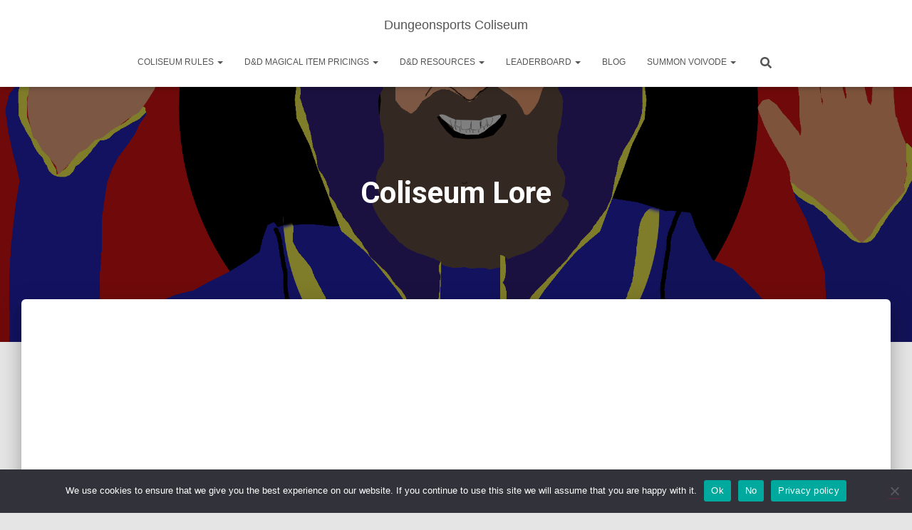

--- FILE ---
content_type: text/html; charset=utf-8
request_url: https://www.google.com/recaptcha/api2/aframe
body_size: 266
content:
<!DOCTYPE HTML><html><head><meta http-equiv="content-type" content="text/html; charset=UTF-8"></head><body><script nonce="amThDuMGnJp5ZgwYgj9B7g">/** Anti-fraud and anti-abuse applications only. See google.com/recaptcha */ try{var clients={'sodar':'https://pagead2.googlesyndication.com/pagead/sodar?'};window.addEventListener("message",function(a){try{if(a.source===window.parent){var b=JSON.parse(a.data);var c=clients[b['id']];if(c){var d=document.createElement('img');d.src=c+b['params']+'&rc='+(localStorage.getItem("rc::a")?sessionStorage.getItem("rc::b"):"");window.document.body.appendChild(d);sessionStorage.setItem("rc::e",parseInt(sessionStorage.getItem("rc::e")||0)+1);localStorage.setItem("rc::h",'1769118217198');}}}catch(b){}});window.parent.postMessage("_grecaptcha_ready", "*");}catch(b){}</script></body></html>

--- FILE ---
content_type: application/javascript; charset=utf-8
request_url: https://fundingchoicesmessages.google.com/f/AGSKWxXA-NFEuX5Al-CUf276lypF34_x13j1i1egUSbZaL_NgdcvUvzs0wpSXImqihAOyJqUzV0EoEXGzjWvJwuinffqt6a2D-zbEzuKYNtDVFbtq4hgLpEmdxDj8Gzq7uH3ONyKtm5kTqHvjgGSkX4I8Yxwtg4TuZjGyHmHn3FLIUQemv0yqD69YWXzvw-s/_/simad.min.js/sitetestclickcount.engine.gg/ads//flashad.-468x60-
body_size: -1289
content:
window['25e99673-85e6-4db0-865a-ff15373def70'] = true;